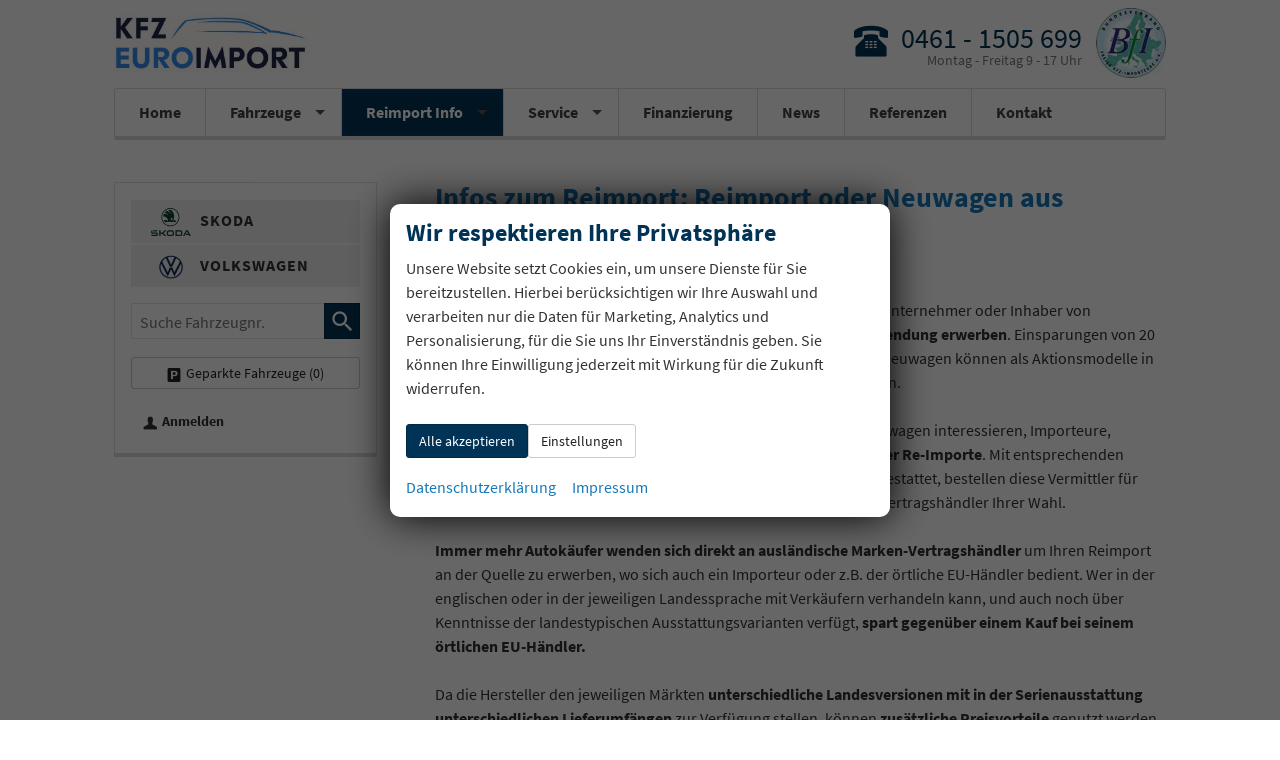

--- FILE ---
content_type: text/html; charset=UTF-8
request_url: https://www.kfz-euroimport.de/reimport-oder-neuwagen-aus-deutschland.php
body_size: 15090
content:
<!doctype html>
<html id="autrado-template" class="with-left-module with-bottom-module no-featured-slider no-js" lang="de" prefix="og: http://ogp.me/ns#">
<head>
    	<base href="https://www.kfz-euroimport.de/"/>
    	<meta charset="utf-8">
	<title>Reimport oder Neuwagen aus Deutschland Kfz-Euroimport: Reimport zu Händlerpreisen</title>
    <meta http-equiv="X-UA-Compatible" content="IE=edge">
    <meta name="viewport" content="width=device-width, initial-scale=1"/>
    <meta name="robots" content="index, follow"/>
<meta name="description" content="Sparen Sie durch Reimporte von EU Neuwagen! Re-Import, EU-Neuwagen, EU-Autos, EU-Import, Kfz-Reimport, EG Neuwagen. Bestellfahrzeuge,  Neuwagen."/>
<meta name="referrer" content="strict-origin-when-cross-origin"/>
<link rel="canonical" href="https://www.kfz-euroimport.de/reimport-oder-neuwagen-aus-deutschland.php"><meta property="og:title" content="Reimport oder Neuwagen aus Deutschland Kfz-Euroimport: Reimport zu Händlerpreisen"/>
<meta property="og:type" content="website"/>
<meta property="og:locale" content="de_DE"/>
<meta property="og:url" content="https://www.kfz-euroimport.de/reimport-oder-neuwagen-aus-deutschland.php"/>
<meta property="og:site_name" content="KFZ Euroimport GmbH"/>
<meta property="og:description" content="Sparen Sie durch Reimporte von EU Neuwagen! Re-Import, EU-Neuwagen, EU-Autos, EU-Import, Kfz-Reimport, EG Neuwagen. Bestellfahrzeuge, Neuwagen."/>
<script>window.YETT_WHITELIST=[/www\.kfz\-euroimport\.de/];</script>
	<link rel="stylesheet" href="templates/modern/_assets/fonts/source-sans-pro.css?ft1658910052"/>
	<style>div.ui-tooltip{padding:8px;padding-right:12px;position:absolute;z-index:9999;max-width:1024px;-webkit-box-shadow:0 0 5px #aaa;box-shadow:0 0 5px #aaa;border:1px solid #000!important;background:#fff;font-size:11px;line-height:14px;border-radius:4px}div.ui-tooltip-innercontainer{max-width:400px}div.ui-helper-hidden-accessible{display:none}.ui-widget{font-size:.8em!important}.dialog-windowclass{font-size:12px!important;font-family:arial!important}.dialog-windowclass.ui-dialog{padding:2px;z-index:20}.dialog-windowclass h1{margin:0;font-size:1.4em;line-height:36px}.dialog-windowclass .feld{width:92%!important;margin:0}.dialog-windowclass .buttonzeile{width:98%!important;margin:5px 0;padding:0 0}.dialog-windowclass p.beschreibung{width:87%!important}.ui-widget-header{background-image:none!important}.ui-logobaseinfo tr td{font-size:1em}</style>
	<link rel="stylesheet" href="css/A.jquery-ui.css,qft1658910084.pagespeed.cf.vfqjgmKn5K.css"/>
	<link rel="stylesheet" href="javascript/fancybox/source/A.jquery.fancybox.css,qft1658910068.pagespeed.cf.4oP5n9dW1R.css"/>
	<style>.questiondialog>.ui-dialog-titlebar{display:none}div#dialog_button a{color:#fff;background-color:var(--color-primary-base,#111);padding:6px 12px;font-size:14px;font-weight:400;text-align:center;line-height:1.42857143;display:inline-block;text-decoration:none}div#dialog_button a:hover{background-color:var(--color-primary-light,#222)}div#dialog_button a.inaktiv{cursor:no-drop;pointer-events:none}.ui-widget.ui-widget-content{border:0;box-shadow:0 19px 38px rgba(0,0,0,.30) , 0 15px 12px rgba(0,0,0,.22)}.ui-dialog .ui-dialog-content.cc_dialog{padding:1rem}.cc_dialog p{line-height:1.1;margin:.75rem 0;padding:0;font-size:1rem}.cc_dialog h3{margin:10px 0 20px 0;color:#000;background:transparent;font-size:17px;font-weight:bold}.cc_dialog h4{margin:.5rem 0 1rem;background:transparent;font-weight:bold;font-size:1.125rem;color:#666}.ui-dialog .ui-dialog-content.cc_dialog{padding-bottom:4rem;font-size:.975rem}div#dialog_button{bottom:1rem;right:1rem}.opt.tablerow{display:grid;gap:.5rem;grid-template-columns:1.5rem 1fr max-content}label.optlabel.clickable{font-weight:400;cursor:pointer}.group1{background:#d8d8d8}.group1+.group1{margin-top:.25rem}.group0>.opt.tablerow{display:grid;gap:.5rem;grid-template-columns:1.5rem 1fr max-content;font-weight:700}.options{padding:.75rem;border:1px solid #ddd;border-radius:.25rem}.options{background:transparent;margin:0;padding:0;border:0;border-radius:0}.group1{background:#fff;padding:.5rem;color:#222;border:1px solid #bebebe;border-radius:.25rem}.group0>.opt.tablerow{margin-bottom:.25rem;padding:0}</style>
	<link rel="stylesheet" href="css/A.glyphicons.css,qft1658910084.pagespeed.cf.mWvHHtj3sS.css"/>
	<link rel="stylesheet" href="css/A.glyphicons-filetypes.css,qft1658910084.pagespeed.cf.bhiL0FiXov.css"/>
	<link rel="stylesheet" href="css/A.glyphformat.css,qft1758547530.pagespeed.cf.fHExFfDGTc.css"/>
	<link rel="stylesheet" href="css/A.search.css,qft1682321997.pagespeed.cf.dcu_rSXeNE.css"/>
	<link rel="stylesheet" href="javascript/jquery/multiple-select-2.1.1/A.multiple-select.min.css,qft1744018275.pagespeed.cf.f6KiBq8Ooa.css"/>
	<style>.fancybox-type-iframe .fancybox-nav{width:60px}.fancybox-type-iframe .fancybox-nav span{visibility:visible;opacity:.5}.fancybox-type-iframe .fancybox-nav:hover span{opacity:1}.fancybox-type-iframe .fancybox-next{right:-60px}.fancybox-type-iframe .fancybox-prev{left:-60px}</style>
	<link rel="stylesheet" href="css/A.rating.css,qft1682321997.pagespeed.cf.80g2j-c4OA.css"/>
	<style>.fancybox-dialog-title{padding:5px 10px;background-color:#dcdcdc;font-weight:bold}.fancybox-dialog-message{padding:10px;min-height:100px}.fancybox-dialog-buttons{background-color:#dcdcdc;padding:10px 0;text-align:center}.fancybox-dialog-button{display:inline-block;margin:0 10px;padding:5px 10px;background:#999;color:#fff;font-weight:bold;cursor:pointer;transition:background-color .3s}.fancybox-dialog-button:hover{background:#666}.fancybox-dialog-button:active{transform:translate(1px,1px)}</style>
	<link rel="stylesheet" href="templates/modern/_assets/css/frontend-standards.css?ft1763024920"/>
	<link rel="stylesheet" href="templates/modern/css/owl.carousel.css?ft1658910059"/>
	<link rel="stylesheet" href="templates/modern/_assets/fonts/md-iconic-font/css/material-design-iconic-font.min.css?ft"/>
	<link rel="stylesheet" href="templates/modern/_assets/css/plugins/sm-core-css.css?ft"/>
	<link rel="stylesheet" href="templates/modern/_assets/css/plugins/jquery.toast.min.css?ft"/>
	<link rel="stylesheet" href="templates/modern/_assets/css/main.css??ft"/>
	<link rel="stylesheet" href="var/A.style.css,qft1713438315.pagespeed.cf.7krycPMrrQ.css"/>
	<link rel="stylesheet" href="templates/modern/_assets/css/components/vehicle-list.css?ft1762183369"/>
<script src="javascript/jquery.js,qft1658910068.pagespeed.jm.29OAZzvhfX.js"></script>
<script src="javascript/yett.min.js,qft1747062455.pagespeed.jm.wDCoCs5eYZ.js"></script>
<script>var domReadyQueue=[];</script>


<script>(function(w,d,s,l,i){w[l]=w[l]||[];w[l].push({'gtm.start':new Date().getTime(),event:'gtm.js'});var f=d.getElementsByTagName(s)[0],j=d.createElement(s),dl=l!='dataLayer'?'&l='+l:'';j.type='javascript/blocked';j.async=true;j.src='https://www.googletagmanager.com/gtm.js?id='+i+dl;f.parentNode.insertBefore(j,f);})(window,document,'script','dataLayer','GTM-PD76MG');</script>

            <script>dispatch_ajax=function(data){var p={"url":"\/reimport-oder-neuwagen-aus-deutschland.php?ajax=cms&action=dispatch_ajax&p=reimport-oder-neuwagen-aus-deutschland","type":"POST","cache":false,"dataType":"","async":true};p.data=data;jQuery.ajax(p);};park_vehicle_ajax=function(data){var p={"url":"\/reimport-oder-neuwagen-aus-deutschland.php?ajax=cms&action=park_vehicle","type":"POST","cache":false,"dataType":"","async":true};p.data=data;jQuery.ajax(p);};ajaxcb_create_saleskit=function(data){var p={"url":"404?ajax=cms&action=s","type":"POST","cache":false,"dataType":"","async":true};p.data=data;jQuery.ajax(p);};ajaxcb_create_energylabel=function(data){var p={"url":"\/reimport-oder-neuwagen-aus-deutschland.php?ajax=cms&action=e","type":"POST","cache":false,"dataType":"","async":true};p.data=data;jQuery.ajax(p);};</script>
                            <script src="https://api.danova.de/embed.js" id="da-script_id" da-data_id="8B107169" defer></script>
<style>a{color:#1579ba}.c-page-header__inner{display:flex;align-items:center}.c-page-header__inner:before,.c-page-header__inner:after{display:none}.c-page-header__tel{margin:0 1em 0 auto}.c-page-header{padding-bottom:0}.o-layout--footer .module.pos_page,.o-layout--bottom .module.pos_page{padding:0}.c-page-header__tel{float:right}.c-page-header__tel__nbr{font-size:2em;color:#035}.c-page-header__tel__nbr>.glyphicons{font-size:1.2em;margin-right:.3em}.c-page-header__tel__open{text-align:right;color:#7a7a7a;margin-top:-1em}.m_Frontend_Menu.pos_topbar .nav .nav__link{background:#fff;box-shadow:none}.m_Frontend_Menu.pos_topbar li:hover,.m_Frontend_Menu.pos_topbar li.sfHover,.m_Frontend_Menu.pos_topbar .nav a:focus,.m_Frontend_Menu.pos_topbar .nav a:hover,.m_Frontend_Menu.pos_topbar a:active,.m_Frontend_Menu.pos_topbar li.akt a,.m_Frontend_Menu.pos_topbar .nav__link.akt{-moz-box-shadow:inset 0 0 7px #144172;-webkit-box-shadow:inset 0 0 7px #144172;box-shadow:inset 0 0 7px #144172;background:#035;color:#fff}.c-page-aside--left{border:1px solid #e0e0e0;border-bottom:4px solid #dadada}.c-page-aside--left>.module{border-bottom:1px solid #e0e0e0;padding:1em;margin-bottom:0}.c-page-aside--left>.module:last-of-type{border-bottom:0}.module.pos_bottom h4{color:#ccc;text-transform:uppercase}.m_Frontend_Menu.pos_bottom>.nav>.nav__item>a,.m_Frontend_Menu.pos_bottom .nav__subnav>.nav__item>a{color:#fff}.m_Frontend_Menu.pos_bottom>.nav>.nav__item:hover>a,.m_Frontend_Menu.pos_bottom .nav__subnav>.nav__item:hover>a{color:#fff}.m_Frontend_Menu.pos_footer>.nav>.nav__item>a,.m_Frontend_Menu.pos_footer .nav__subnav>.nav__item>a{color:#333}.m_Frontend_Menu.pos_footer>.nav>.nav__item:hover>a,.m_Frontend_Menu.pos_footer .nav__subnav>.nav__item:hover>a{color:#035}.c-autrado-copyright>a{color:#000}.c-blog__item{padding:1em;margin-bottom:20px;background-color:#fff;border:1px solid #ddd;border-radius:4px;box-shadow:0 1px 1px rgba(0,0,0,.05)}.c-article-card__title{color:#07287f}.c-article__readmore-link{padding:5px 10px;font-size:12px;line-height:1.5;color:#111;background-color:#fff;border-color:#ccc;border-radius:3px;cursor:pointer;border:1px solid #ccc}.c-vehicle-nav__modells{margin-left:.5em}.c-vehicle-nav__link{font-weight:700}.c-vehicle-nav__count{font-weight:400;font-size:.875em}.module.pos_left{padding:0 1em}.module.pos_left{padding:0 1em}.slicknav_btn{background-color:#2f8bf4;position:absolute;right:12px;top:16px;margin:0}.slicknav_nav{font-weight:700;text-transform:uppercase;border-top:1px solid #c1c1c1}.slicknav_nav .nav__item{border-bottom:1px solid #c1c1c1;background:#fff;margin:0}.slicknav_nav a{color:#000;display:block;padding:0 15px;line-height:44px}.slicknav_nav .slicknav_row{padding:0 15px;margin:0;position:relative}.slicknav_nav .slicknav_row:hover,.slicknav_nav .slicknav_row:focus{color:#000;background:transparent;border-radius:0}.slicknav_nav .slicknav_arrow{position:absolute;top:0;right:0;width:50px;line-height:45px;text-align:center;border-left:1px solid #c1c1c1}.slicknav_nav .nav__subnav{background:#343434;margin:0;padding:0}.slicknav_nav .nav__subnav>li{border-top:1px solid #5b5b5b;border-bottom:0;background:#343434}.slicknav_nav .nav__subnav>li:first-child{border:0}.slicknav_nav .nav__subnav>li:last-child{border-bottom:0}.slicknav_nav .nav__subnav>li a{color:#fff;padding-left:40px;line-height:45px;white-space:nowrap}.slicknav_nav .nav__link--home{overflow:visible;white-space:normal;text-indent:0;width:auto}.slicknav_menu{padding:0;z-index:20;background:none}.slicknav_nav a.nav__link.akt{box-shadow:none;-webkit-box-shadow:none;color:#2f8bf4}.c-dat{font-size:.75em;line-height:1.4;margin:.5em 0}.c-page-footer .c-dat{margin:.5em 0 2em}.c-faq-anwers__item ._answer{line-height:1.2;color:#035;margin-bottom:.5em;font-size:1.25em}.m_Frontend_Menu.pos_topbar .nav>li:hover>a{color:#fff;background:#035}.c-form.c-form--search .c-form__legend{text-transform:uppercase;color:#2c8ef7;font-weight:700;letter-spacing:.075em;font-size:1em}.c-form.c-form--search label{font-weight:400}.c-form-wrapper{border-radius:0}.c-vehicle__sub-name{color:#1579ba}.m_Frontend_Menu.pos_bottom>.nav>.nav__item>a,.m_Frontend_Menu.pos_bottom .nav__subnav>.nav__item>a{background:transparent;box-shadow:none}.m_Frontend_Menu.pos_bottom .nav__subnav.subnav.inner{background:transparent}.fahrzeugnavigation .nav .has-subnav .subnav a.akt{font-weight:700;background:#1579ba;color:#fff;-webkit-box-shadow:none;box-shadow:none}@media all and (min-width:46.25em){.u-image-left{float:left;margin:0 12px 5px 0}.u-image-right{float:right;margin:0 0 5px 12px}}.c-page-footer .nav__link.akt{box-shadow:none;background:transparent;font-weight:700}.c-page-footer h3{margin-top:0}.c-page-aside--bottom{padding:5vh 0}.c-page-aside__inner{padding-top:1em}.c-modellist__name{font-size:1.35rem;font-weight:600}@media (min-width:700px){.navsubsub a{padding:10px 16px;font-size:18px;line-height:1.33333;border-radius:6px}}.fahrzeugnavigation li a{display:block;padding:7px 2px 7px 20px;font-weight:bold;border-top:1px solid #fff;text-transform:uppercase;letter-spacing:1px}.fahrzeugnavigation li a:link,.fahrzeugnavigation li a:visited{color:#333;background:#eee}.fahrzeugnavigation li a:hover,.fahrzeugnavigation li a:active,.fahrzeugnavigation li a:focus{color:#fff;background:#1579ba}.c-page-aside .fahrzeugnavigation li a.akt{color:#fff;background:#1579ba}.fahrzeugnavigation ul{background:#fafafa;margin:0}.fahrzeugnavigation li li a{line-height:20px;font-weight:normal;border-bottom:1px solid #fff;margin:0;text-transform:none}.fahrzeugnavigation .nav li li a:link,.fahrzeugnavigation .nav li li a:visited{color:#333;background:#f8f8f8}.c-modellist__item{display:block;width:100%}.c-modellist__link{display:block;text-align:left}.fahrzeugnavigation .nav li li a:hover,.fahrzeugnavigation .nav li li a:active,.fahrzeugnavigation .nav li li a:focus{color:#333;background:#f8f8f8}.fahrzeugnavigation .nav li li a.akt{color:#1579ba;background:#f8f8f8;font-weight:bold}.fahrzeugnavigation .nav .has-subnav.active .subnav li a:not(.akt):hover {background-color:#ddd}</style>

<meta property="og:phone_number" content="04 61 - 15 05 699"/>
<meta property="og:street-address" content="Rathausplatz 15"/>
<meta property="og:locality" content="Flensburg"/>
<meta property="og:postal-code" content="24937"/>


<link rel="icon" type="image/ico" href="idbilder/favicon.ico?ft1548139722">
<script type="application/ld+json">
{ "@context" : "http://schema.org",
  "@type" : "Organization",
  "url" : "https://www.kfz-euroimport.de/",
  "name" : "KFZ Euroimport GmbH",
  "location": {
            "@type": "Place",
            "address": {
              "@type": "PostalAddress",
              "addressLocality": "Flensburg",
              "postalCode": "24937",
              "streetAddress": "Rathausplatz 15"
            }
   },
  "contactPoint" : [
    { "@type" : "ContactPoint",
      "telephone" : "04 61 - 15 05 699",
      "contactType" : "customer service"
    } ] }
</script>

<link rel="dns-prefetch" href="//img.autrado.de"></head>
<body id="reimport-oder-neuwagen-aus-deutschland" class="site-1204 as-20 not-logged-in page_index pagetype_Frontend_Custom area_frontend tpl_modern" itemscope="" itemtype="http://schema.org/WebPage">

<script>var _paq=window._paq=window._paq||[];_paq.push(['disableCookies']);_paq.push(['trackPageView']);_paq.push(['enableLinkTracking']);(function(){var u="//matomo.autrado.de/";_paq.push(['setTrackerUrl',u+'matomo.php']);_paq.push(['setSiteId','563']);var d=document,g=d.createElement('script'),s=d.getElementsByTagName('script')[0];g.async=true;g.src=u+'matomo.js';s.parentNode.insertBefore(g,s);})();jQuery(document).ready(function(){if(typeof yett!=="undefined")yett.unblock("matomo.autrado.de");});</script><a href="reimport-oder-neuwagen-aus-deutschland.php#main" class="u-skip-link">Zum Hauptinhalt springen</a>    <div class="c-page o-wrapper">

				<div class="c-hero">
										<div class="c-page-header">
						<div class="c-page-header__inner o-wrapper u-cf">
							<div class="module pos_top logo">			<a class="h-card" href="/" title="" rel="home">
				<img class="u-photo" src="idbilder/xlogo.jpg,qft1548139722.pagespeed.ic.TX9lBYvaBS.jpg" alt="KFZ-Euroimport | Kfz-, Groß- und Einzelhandel" width="606" height="175"/>
			</a>
		</div><div class="module pos_top m_Frontend_HtmlSource c-page-header__tel u-hide-on-mobile"><div class="c-page-header__tel__nbr">
  <span class="glyphicons glyphicons-phone-alt"></span>0461 - 1505 699
</div>
<div class="c-page-header__tel__open">
  Montag - Freitag 9 - 17 Uhr
</div></div><div class="module pos_top m_Frontend_Custom ei-bfi"><div><img src="https://img.autrado.de/1204/1481_1920.png" alt="Mitgleid im Bundesverband für Importeure"/></div></div>
						</div>
					</div>
					
										<header class="c-page-top">
						<div class="c-page-top__inner o-wrapper u-cf">
						<div class="module pos_topbar m_Frontend_Menu" aria-label="Hauptnavigation" role="navigation">
<ul class="nav" id="menu-1029">
	<li class="nav__item">
		<a href="/" class="nav__link">Home</a>
	</li>
	<li class="nav__item has-subnav">
		<a href="#" class="nav__link">Fahrzeuge</a>
		<ul class="nav__subnav subnav inner">
			<li class="nav__item">
				<a href="top-angebote.php" title="Angebot des Monats" class="nav__link">Kurzfristig</a>
			</li>
			<li class="nav__item">
				<a href="neuwagen-konfigurator.php" class="nav__link">Konfigurator</a>
			</li>
		</ul>
	</li>
	<li class="nav__item has-subnav active-trail akt">
		<a href="reimport-info.php" class="nav__link active-trail akt">Reimport Info</a>
		<ul class="nav__subnav subnav inner">
			<li class="nav__item">
				<a href="reimport-aus-daenemark.php" class="nav__link">Reimport aus Dänemark</a>
			</li>
			<li class="nav__item active akt">
				<a href="reimport-oder-neuwagen-aus-deutschland.php" aria-current="page" class="nav__link active akt">Reimport oder Rabatt</a>
			</li>
			<li class="nav__item">
				<a href="steuervorteile-nutzen.php" class="nav__link">Steuervorteile nutzen</a>
			</li>
			<li class="nav__item">
				<a href="verbrauchertipps.php" class="nav__link">Verbrauchertipps</a>
			</li>
			<li class="nav__item">
				<a href="deutsches-recht.php" class="nav__link">deutsches Recht</a>
			</li>
			<li class="nav__item">
				<a href="unterschiede.php" class="nav__link">Unterschiede</a>
			</li>
			<li class="nav__item">
				<a href="zulassung.php" class="nav__link">Zulassung</a>
			</li>
			<li class="nav__item">
				<a href="garantie.php" class="nav__link">Garantie</a>
			</li>
			<li class="nav__item">
				<a href="ersparnis.php" class="nav__link">Ersparnis</a>
			</li>
			<li class="nav__item">
				<a href="sicherheit.php" class="nav__link">Sicherheit</a>
			</li>
		</ul>
	</li>
	<li class="nav__item has-subnav">
		<a href="#" class="nav__link">Service</a>
		<ul class="nav__subnav subnav inner">
			<li class="nav__item">
				<a href="bezahlung.php" class="nav__link">Bezahlung</a>
			</li>
			<li class="nav__item">
				<a href="selbstabholung-transport.php" class="nav__link">Abholung</a>
			</li>
			<li class="nav__item">
				<a href="zwischenhandel.php" class="nav__link">Zwischenhandel</a>
			</li>
		</ul>
	</li>
	<li class="nav__item">
		<a href="finanzierungsvergleich.php" class="nav__link">Finanzierung</a>
	</li>
	<li class="nav__item">
		<a href="aktuelles.php" class="nav__link">News</a>
	</li>
	<li class="nav__item">
		<a href="referenzen.php" class="nav__link">Referenzen</a>
	</li>
	<li class="nav__item">
		<a href="kontakt.php" class="nav__link">Kontakt</a>
	</li>
</ul>
</div>
						</div>
					</header>
									</div>


                  
         <div class="c-page-content-wrap">
                  
				<div class="o-wrapper o-wrapper--page">
                    <div class="c-page-wrapper u-cf">

                        <main class="c-page-main u-cf" id="main">

                            <section class="s-cms-content u-cf">

                                
                                <div class="dynamic-content">
                                                                                                
                                <div data-subject="begin-dynamic"></div><div class="c-pager__ajax-target js-pager-ajax-target" aria-busy="false"><h1>Infos zum Reimport: Reimport oder Neuwagen aus Deutschland</h1>
<h2><span style="text-decoration: underline;">30 % Reimporte</span></h2>
<p>Nach geltendem EU-Recht können Endverbraucher (Privatkunden, Unternehmer oder Inhaber von Fahrzeugflotten) in allen EU-Ländern <strong>EU-Neuwagen zur Eigenverwendung erwerben</strong>. Einsparungen von 20 % bis 30 % sind üblich. Von den Herstellern besonders beworbene Neuwagen können als Aktionsmodelle in manchen Ländern zusätzlich noch einmal 5 % bis 10 % günstiger sein.</p>
<p><strong>Üblicherweise beauftragen Kunden</strong>, die sich für preiswerte EU-Neuwagen interessieren, Importeure, Reimport-Händler und Agenturen als <strong>Vermittler mit dem Kauf dieser Re-Importe</strong>. Mit entsprechenden Dokumenten und Vollmachten für ein Endverbrauchermandat ausgestattet, bestellen diese Vermittler für Ihre Kunden einen EU-Neuwagen bei einem europäischen Marken-Vertragshändler Ihrer Wahl.</p>
<p><strong>Immer mehr Autokäufer wenden sich direkt an ausländische Marken-Vertragshändler</strong> um Ihren Reimport an der Quelle zu erwerben, wo sich auch ein Importeur oder z.B. der örtliche EU-Händler bedient. Wer in der englischen oder in der jeweiligen Landessprache mit Verkäufern verhandeln kann, und auch noch über Kenntnisse der landestypischen Ausstattungsvarianten verfügt, <strong>spart gegenüber einem Kauf bei seinem örtlichen EU-Händler. <br/></strong></p>
<p>Da die Hersteller den jeweiligen Märkten<strong> unterschiedliche Landesversionen mit in der Serienausstattung unterschiedlichen Lieferumfängen</strong> zur Verfügung stellen, können <strong>zusätzliche Preisvorteile</strong> genutzt werden. Beim Selbstimport <strong>entscheidet der Käufer</strong> das Fahrzeug in dem Land zu erwerben, in dem der Hersteller das beste Preis-Leistungs-Verhältnis zur Verfügung stellt. Die Auslieferung erfolgt nach den <strong>europaweit geltenden, einheitlichen Regeln und Vorschriften</strong> des jeweiligen Herstellers mit 0-km-Inspektion, Endreinigung und Garantiebeginn bei Rechnungsausstellung an den Endkunden. Da seit 2008 europaweit einheitliche Vorschriften zur Produktionsqualität und -umfang bei Fahrzeugen bestehen, haben Erwerber eines Fahrzeuges aus dem EU-Ausland auch bei einem <strong>Weiterverkauf keine Nachteile</strong> zu fürchten. So lässt sich die große Einsparung gegenüber dem deutschen Listenpreis als <strong>Vorteil im Hinblick auf den Wertverlust nutzen.</strong></p>
<h2><span style="text-decoration: underline;">Neuwagen aus Deutschland</span></h2>
<h3><span style="text-decoration: underline;">Lesen Sie hier, wie sich die Preis- und Rabattgestaltung deutscher Händler aufbaut, und welche Unterschiede zwischen einem Direktimport und einem EU-Fahrzeug mit Tageszulassung zu beachten sind:</span></h3>
<p>Ein durchschnittlich großer deutscher Marken-Vertragshändler hat für den normalen Kunden vergleichsweise ca. 15 % Marge zwischen Werksabgabepreis und deutschem Listenpreis zur Verfügung. Weitergehende Nachlässe über Rahmenverträge erhalten z.B. Angehörige von Großbetrieben, Werksangehörige, Fahrlehrer oder Schwerbehinderte. Viele Hersteller gewähren bestimmten Kundenbereichen wie z.B. Fahranfängern, Wechselkunden oder einfach nur treuen Kunden unter bestimmten Bedingungen für deutsche Neuwagen weitere Rabatte. Diese sind jedoch meist nicht mit anderen Preisnachlässen oder Aktionen des Herstellers kombinierbar.</p>
<p>Überregional tätige Vertragshändler mit Großkunden wie z.B. Bahn, Post, Leasing- und Mietwagengesellschaften, Landespolizeien oder Fuhrparkunternehmen, erhalten von den Herstellern größere Nachlässe. Sie können über Neuwagenportale auch Privatkunden, insbesondere aber bestimmten Kundenbereichen besonders hohe Rabatte anbieten.</p>
<p>Die meisten Hersteller teilen ihren Vertragshändlern eigene Vertriebsgebiete zu. Damit schützen sie Vertriebspartner in strukturschwachen Regionen. Aus diesem Grunde dürfen große, überregional tätige Vertragshändler Neuwagen ohne Tageszulassung über deutsche Internetportale überwiegend nur in Ihrem eigenen Vertriebsgebiet verkaufen. Kunden aus anderen Regionen können vielfach Neuwagen <strong>nur mit einer Tageszulassung erwerben</strong>.</p>
<p>Leider erlauben viele Kasko-Versicherer in diesen Fällen <strong>keine Kaskoversicherung zum Neuwert</strong>. Sie behandeln Neuwagen mit Tageszulassung wie <strong>gebrauchte Fahrzeuge</strong>, da sie nicht aus Ersterwerb stammen und bereits einen <strong>Vorbesitzer</strong> haben. Diese Fahrzeuge könnten dann nur zum jeweiligen Zeitwert versichert werden, was bei teuren Autos im Schadenfall schon mehr kosten kann als man beim Autokauf ursprünglich eingespart hat. Zusätzlich zu der <strong>seit Rechnungsstellung</strong> des vom Hersteller zertifizierten Lieferanten (Autohaus) <strong>laufenden Werksgarantie</strong> stellt dies einen gewissen Nachteil gegenüber einem Direkterwerb dar. Oftmals bieten Verkäufer von Fahrzeugen mit <strong>Tageszulassungen Zusatzgarantien von Drittanbietern</strong> an, was unter Umständen für den Kunden nicht klar ersichtlich ist und als Werksgarantie aufgefasst werden könnte. Lassen Sie sich daher im Zweifelsfall umfassend über alle Details beraten, und vergleichen Sie Angebote auch im Hinblick auf die Fahrzeughistorie und die angesprochenen Nachteile bei Fahrzeugen mit Tageszulassung. So können Sie die Preise besser vergleichen und mit einem guten Gefühl und umfassend informiert in Ihr neuerworbenes Fahrzeug steigen.</p></div><div data-subject="end-dynamic"></div>
                                
                                </div>
                                

                                </section>

                        </main>

										<aside class="c-page-aside c-page-aside--left c-page-aside--sidebar has-5-module s-prose js-aside-left" id="aside-left">
                        <div class="c-page-aside__inner">
                            <div class="module pos_left fahrzeugnavigation">        <ul class="nav  nav--makes ">
                            <li id="nav__1" class='has-subnav'>
                    <a href="alle-skoda-h__2.php">
												<img src="templates/modern/_assets/img/makes-logos/small/xskoda-logo.png.pagespeed.ic.n80UP5Y6n5.webp" alt=""/>
												Skoda						                    </a>
                                    </li>
                                <li id="nav__2" class='has-subnav'>
                    <a href="alle-volkswagen-h__1.php">
												<img src="templates/modern/_assets/img/makes-logos/small/xvolkswagen-logo.png.pagespeed.ic.eo2Lc9XGzD.webp" alt=""/>
												Volkswagen						                    </a>
                                    </li>
                        </ul>
        </div><div class="module pos_left m_Frontend_Menu ei-navheader" aria-label="Navigation: Fahrzeugangebote" role="navigation"></div><div class="module pos_left fahrzeugnummer_suche">		<form class="c-search-vehicle-id" action="details.php" method="post" name="form_suche_fahrzeugnr">
            <label class="u-hidden-visually" for="form_suche_fahrzeugnr">Suche Fahrzeugnr.</label>
			<input class="_input" type="text" name="fahrzeug" id="form_suche_fahrzeugnr" size="12" value="" required aria-required="true" placeholder="Suche Fahrzeugnr."/>
            <input type="hidden" name="include_external" value="1">
            <input type="hidden" name="fahrzeugnr_filter" value="1">
            <input type="hidden" name="vehiclenumber_search" value="1">
			<input class="_button submit" type="submit" value="" aria-label="suchen"/>
		</form>
	</div><div class="module pos_left geparkte_fahrzeuge"><a class="parked-vehicles" href="mycars.php" id="link_geparkte">Geparkte Fahrzeuge&nbsp;(<span class="js-parked-count">0</span>)</a></div><div class="module pos_left m_Frontend_Login"><div id="login"><p><span><button type="button" role="link" id="widget-login-button" class="submit c-button" onclick="location.href='anmelden.php'">Anmelden</button></span></p>

</div></div>
                        </div>
                    </aside>
					

            				</div>
			</div>

            			<aside class="c-page-aside c-page-aside--bottom o-module o-module--sm">
                <div class="c-page-aside--bottom__inner o-wrapper u-cf">
                    <div class="o-layout o-layout--gutter o-layout--bottom">
				        <div class="module pos_bottom m_Frontend_Custom"><div>
		<address class="c-hcard vcard" itemscope itemtype="http://schema.org/Organization">
			<div class="c-hcard__inner">
				<div class="fn org" itemprop="name">KFZ Euroimport GmbH</div>
				<div class="adr" itemprop="address" itemscope itemtype="http://schema.org/PostalAddress">
					<div class="street-address" itemprop="streetAddress">Rathausplatz 15</div>
					<span class="postal-code" itemprop="postalCode">24937</span>
					<span class="locality" itemprop="addressLocality"> Flensburg</span>
				</div>
				                <div class="c-hcard__group">
					<span class="_label">Telefon: </span>
					<span class="tel" itemprop="telephone">04 61 - 15 05 699</span>
                </div>
                				                <div class="c-hcard__group">
					<span class="_label">Telefax: </span>
					<span class="fax" itemprop="faxNumber">04 61 - 44 043</span>
                </div>
                				                <div class="c-hcard__group">
					<span class="_label">E-Mail: </span>
					<span class="spamspan" data-attrs="itemprop%3D%22email%22" data-cont="%24%24%24m%24%24%24"><span class="u">info</span><span class="at"> [ät] </span><span class="d">kfz-euroimport<span class="o"> [dot] </span>de</span><span class="t"> (info [ät] kfz-euroimport [dot] de)</span></span>
				</div>
                			</div>

		</address>

		</div></div><div class="module pos_bottom m_Frontend_Custom"><h4>Öffnungszeiten </h4>
<p>Montag bis Freitag <br/><span>09:00-17:00Uhr</span></p>
<p><span> </span></p></div><div class="module pos_bottom m_Frontend_HtmlSource"><autrado-gmaps style="min-height:150px" src="https://www.google.com/maps/embed?pb=!1m14!1m8!1m3!1d9203.849647119918!2d9.4334428!3d54.7806277!3m2!1i1024!2i768!4f13.1!3m3!1m2!1s0x0%3A0x801e95697f67d929!2sKfz-Euroimport+GmbH!5e0!3m2!1sde!2sde!4v1547120700639">

  <autrado-gmaps-inner>
    <h3>Google Maps</h3>	
    <button class="c-button" type="button">Google Karte laden</button>
    <p>Die  Karte wird von Google Maps eingebettet.<br>
      Es gelten die <a target="_blank" href="https://policies.google.com/privacy?hl=de" rel="noreferrer noopener">Datenschutzerklärungen</a> von Google.</p>	
  </autrado-gmaps-inner>
</autrado-gmaps>
<link rel="stylesheet" href="templates/modern/_assets/css/components/autrado-gmaps.css">
<script type="module" src="templates/modern/_assets/js/components/autrado-gmaps.js.pagespeed.ce.87Fx_lv67W.js"></script></div>
                    </div>
				</div>
			</aside>
            
			<footer class="c-page-footer c-page-footer--no-bottom-padding o-module o-module--sm">
				<div class="c-page-footer__inner o-wrapper u-cf">
                    <div class="o-layout o-layout--gutter o-layout--footer">
                                                <div class="module pos_footer m_Frontend_Menu" aria-label="Fußnavigation" role="navigation">
<ul class="nav" id="menu-1032">
	<li class="nav__item">
		<a href="glossar.php" class="nav__link">Glossar</a>
	</li>
	<li class="nav__item">
		<a href="impressum.php" class="nav__link">Impressum</a>
	</li>
	<li class="nav__item">
		<a href="agb.php" class="nav__link">AGB</a>
	</li>
	<li class="nav__item">
		<a href="widerruf.php" class="nav__link">Widerrufsbelehrung</a>
	</li>
	<li class="nav__item">
		<a href="datenschutz.php" class="nav__link">Datenschutz</a>
	</li>
	<li class="nav__item">
		<a href="barrierefreiheitserklaerung.php" class="nav__link">Barrierefreiheitserklärung</a>
	</li>
	<li class="nav__item">
		<a href="faq.php" class="nav__link">FAQ</a>
	</li>
	<li class="nav__item">
		<a href="#" class="nav__link cookie-consent-open">Cookie-Einstellungen</a>
	</li>
</ul>
</div><div class="module pos_footer m_Frontend_Custom u-1/1"><p class="c-dat">Weitere Informationen zum offiziellen Kraftstoffverbrauch und zu den offiziellen spezifischen CO<sub>2</sub>-Emissionen und gegebenenfalls zum Stromverbrauch neuer PKW können dem 'Leitfaden über den offiziellen Kraftstoffverbrauch, die offiziellen spezifischen CO<sub>2</sub>-Emissionen und den offiziellen Stromverbrauch neuer PKW' entnommen werden, der an allen Verkaufsstellen und bei der 'Deutschen Automobil Treuhand GmbH' unentgeltlich erhältlich ist unter www.dat.de.</p></div>
                                            </div>
                </div>
                <address class="c-page-footer__address c-address">
                    <div class="o-wrapper">
                    <b>&copy; 2026 </b><b class="fn org" itemprop="name">KFZ Euroimport GmbH</b><span class="adr">, <span class="street-address">Rathausplatz 15</span>, <span class="postal-code">24937 </span><span class="locality"> Flensburg, </span>
                    </span>
                    <span class="tel">04 61 - 15 05 699</span>
                    <span class="c-autrado-copyright"><a href="https://www.autrado.de/" target="_blank" title="Autrado: Fahrzeuge verwalten & vermarkten">Powered by Autrado</a></span>                    </div>
                </address>
			</footer>
    </div>

    </div>



<div id="ajaxloader" class="t c-loading-indicators" style="display:none;">
<svg class="_svg" viewBox="0 0 66 66" xmlns="http://www.w3.org/2000/svg"><circle class="_circle" fill="none" cx="33" cy="33" r="30" stroke="currentColor" stroke-width="6" stroke-linecap="round"></circle></svg></div>
<link rel="stylesheet" type="text/css" media="print" href="templates/modern/_assets/css/A.print.css.pagespeed.cf.YyywlDfLZh.css">

    <script src="javascript/jquery-ui.js,qft1658910068.pagespeed.jm.AQcg_ugJKF.js"></script>
    <script>//<![CDATA[
(function(factory){if(typeof define==="function"&&define.amd){define(["../datepicker"],factory);}else{factory(jQuery.datepicker);}}(function(datepicker){datepicker.regional['de']={closeText:'Schließen',prevText:'&#x3C;Zurück',nextText:'Vor&#x3E;',currentText:'Heute',monthNames:['Januar','Februar','März','April','Mai','Juni','Juli','August','September','Oktober','November','Dezember'],monthNamesShort:['Jan','Feb','Mär','Apr','Mai','Jun','Jul','Aug','Sep','Okt','Nov','Dez'],dayNames:['Sonntag','Montag','Dienstag','Mittwoch','Donnerstag','Freitag','Samstag'],dayNamesShort:['So','Mo','Di','Mi','Do','Fr','Sa'],dayNamesMin:['So','Mo','Di','Mi','Do','Fr','Sa'],weekHeader:'KW',dateFormat:'dd.mm.yy',firstDay:1,isRTL:false,showMonthAfterYear:false,yearSuffix:''};datepicker.setDefaults(datepicker.regional['de']);return datepicker.regional['de'];}));
//]]></script>
    <script src="javascript/jquery.ui.timepicker.js,qft1658910068.pagespeed.jm.7u_CeW9B-t.js"></script>
    <script src="javascript/fancybox/source/jquery.fancybox.pack.js,qft1745410344.pagespeed.jm.UZXuE_KbJR.js"></script>
    <script src="javascript/fancybox/source/helpers/jquery.fancybox-media.js,qft1658910068.pagespeed.jm.0Z2R8vXvj9.js"></script>
    <script src="javascript/autrado.js,qft1762352679.pagespeed.jm.GIcZ95iMrq.js"></script>
    <script src="javascript/search.js,qft1745410344.pagespeed.jm.LjheyrWyC-.js"></script>
    <script src="javascript/slider.js,qft1658910068.pagespeed.jm.68yjnDZbaS.js"></script>
    <script src="javascript/jquery/multiple-select-2.1.1/multiple-select.min.js,qft1744018275.pagespeed.ce.qawjrP1V0d.js"></script>
    <script>//<![CDATA[
(function($){jQuery.fn.starRating=function(){return $(this).each(function(currentIndex){var cl={wrapper:"c-rating__option",label:"c-rating__label",checked:"is-checked",hover:"has-hover",focus:"has-focus"};if($(this).is('[type=radio]')){var input=$(this);var label=$('label[for='+input.attr('id')+']');label.attr('title',label.text()).addClass(cl.label);label.data('index',currentIndex);input.add(label).wrapAll('<div class="'+cl.wrapper+'"></div>');var radioSet=$('input[name="'+input.attr('name')+'"]');label.hover(function(){radioSet.each(function(){var thisLabel=$('label[for='+$(this).attr('id')+']');if(thisLabel.data('index')<=currentIndex){thisLabel.addClass(cl.hover);}});},function(){radioSet.each(function(){$('label[for='+$(this).attr('id')+']').removeClass(cl.hover);});});input.bind('updateState',function(){if($(this).is(':checked')){radioSet.each(function(){var thisLabel=$('label[for='+$(this).attr('id')+']').removeClass(cl.hover).removeClass(cl.checked);if(thisLabel.data('index')<=currentIndex){thisLabel.addClass(cl.checked);}});};}).trigger('updateState').click(function(){$(this).trigger('updateState');}).focus(function(){label.addClass(cl.focus);}).blur(function(){label.removeClass(cl.focus);});};});};$(function(){$("#check").button();$("#format").controlgroup();$('.js-ratings input').starRating();$(".js-ratings").show();$("body").tooltip({items:".js-tooltip-image,.js-tooltips a,.js-tooltip, .js-tooltip-html",content:function(){var element=$(this);if(element.is(".js-tooltip-image")){var imageSrc=element.attr("data-tooltip-image"),text=element.attr("title")||element.attr("alt")||element.text()||'';return"<img class='map' alt='"+text+"' src='"+imageSrc+"'>";}if(element.is(".js-tooltip-html")){var text=element.find('[data-html]').html();return text;}if(element.is(".js-tooltips a")||element.is(".js-tooltip")){return element.attr("title");}if(element.is(".js-tooltip")){return element.attr("title")||element.attr("alt")||element.find('img').attr("alt");}}});});}(jQuery));
//]]></script>
    <script>//<![CDATA[
(function(b){var e={init:function(k){var c=b.extend({'spamspan_userclass':'.u','spamspan_domainclass':'.d','spamspan_dotclass':'.o','spamspan_textclass':'.t'},k);return this.each(function(){var a=b(this);var g=a.find(c.spamspan_userclass);var h=a.find(c.spamspan_domainclass);var i=a.find(c.spamspan_textclass);var l=a.find(c.spamspan_dotclass);var d=a.data("attrs");var j=a.data("cont");if(g.length===0||h.length===0){console.log('Spamspan: Cant find all variable.');return false}l.html(".");var f=g.text()+"@"+h.text();if(j!=""){$text_text=decodeURIComponent(j).replace('$$$m$$$',f)}else if(i.length>0){$text_text=i.text()}else{$text_text=f}if(d!="")d=" "+decodeURIComponent(d);a.replaceWith('<a href="mailto:'+f+'" '+d+'>'+$text_text+'</a>')})}};b.fn.spamspan=function(a){if(e[a]){return e[a].apply(this,Array.prototype.slice.call(arguments,1))}else if(typeof a==='object'||!a){return e.init.apply(this,arguments)}else{b.error('Method '+a+' does not exist on jQuery.spamspan')}}}(jQuery));
//]]></script>
    <script>//<![CDATA[
!function(n){n.fancyboxDialog=function(o){"use strict";var a;"string"==typeof o&&(o={msg:o});var i=n.extend({callback:!1,type:"alert",title:"",msg:"",cancel:"Abbrechen",ok:"Ok",fbOptions:{wrapCSS:"",modal:!0,closeBtn:!1,autoSize:!0,minWidth:200,minHeight:150,padding:0,aspectRatio:!0}},o),t='<div class="fancybox-dialog-buttons">',c="glyphicons glyphicons-warning-sign";"confirm"==i.type&&(c="glyphicons glyphicons-question-sign",t+='<span class="fancybox-dialog-button fancybox-dialog-button-cancel">'+i.cancel+"</span>"),t+='<span class="fancybox-dialog-button fancybox-dialog-button-ok">'+i.ok+"</span></div>",i.fbOptions=n.extend({icon:c},i.fbOptions);var s='<div class="fancybox-dialog-title">'+(c=""!=i.fbOptions.icon?'<span class="'+i.fbOptions.icon+'"></span> ':"")+i.title+"</div>",l='<div class="fancybox-dialog-message">'+i.msg+"</div>";n.fancybox(n.extend(i.fbOptions,{wrapCSS:"fancybox-dialog-wrapper fancybox-dialog-wrapper-"+i.type+" "+i.fbOptions.wrapCSS,content:s+l+t,afterShow:function(){n(this.inner).find(".fancybox-dialog-button").click(function(){a=n(this).hasClass("fancybox-dialog-button-ok"),n.fancybox.close()})},afterClose:function(){"function"==typeof i.callback&&i.callback.call(this,a)}}))}}(jQuery);
//]]></script>
    <script>//<![CDATA[
(function($){if(typeof Waiter=="undefined")Waiter={text:"Bitte warten …",counter:0,init:function(){Waiter.counter++;var waiter=$("#waiter");if(waiter.length==0){waiter=$("<div id='waiter'></div>").appendTo("body");}Waiter.waiter=waiter.html("");},lock:function(){Waiter.init();$("<div>"+Waiter.text+"</div>").appendTo(Waiter.waiter);},lock_clean:function(){Waiter.init();},unlock:function(){Waiter.counter--;if(Waiter.counter<=0){jQuery("#waiter").remove();Waiter.waiter=undefined;}},countlock:function(iCount,iInfo){Waiter.init();var progress=$("<p class='c-progress'><meter value='0' max='"+iCount+"'>10%</meter></p>");if(typeof iInfo!=="undefined"){$("<p id='iInfo'>"+iInfo+"</p>").prependTo(progress);}progress.appendTo(Waiter.waiter);},progress:function(iCount,iInfo){if(typeof Waiter.waiter!="undefined"){Waiter.waiter.find("meter").val(iCount);if(typeof iInfo!=="undefined"){Waiter.waiter.find("#iInfo").text(iInfo);}}}};})(jQuery);
//]]></script>
    <script src="templates/modern/js/owl.carousel.js,qft1658910060.pagespeed.jm.XqdFiUD0bn.js"></script>
    <script>//<![CDATA[
jQuery(function(){if(typeof(multipleSelect_selectAllText)!="undefined"){jQuery(".js-multiple-select").multipleSelect({selectAllText:multipleSelect_selectAllText,allSelected:multipleSelect_allSelected,countSelected:multipleSelect_countSelected,noMatchesFound:multipleSelect_noMatchesFound,placeholder:multipleSelect_placeholder});}});
//]]></script>
    <script src="templates/modern/_assets/js/jquery.smartmenus.min.js,qft.pagespeed.jm.1erpbUHpWj.js"></script>
    <script src="templates/modern/_assets/js/jquery.toast.min.js,qft.pagespeed.ce.B2kxtjEyRf.js"></script>
    <script>//<![CDATA[
(function($){var queue=[];var listening;var deActivateSelector="[data-scroll-deactivate]";var activeClass="inviewport";var viewportSize;var options={removeClass:false};var raf=(function(){return window.requestAnimationFrame||window.webkitRequestAnimationFrame||window.mozRequestAnimationFrame||function(callback){window.setTimeout(callback,1000/60);};})();var getViewportSize=function(){if(!viewportSize){var test=document.createElement("div");test.style.cssText="position: fixed;top: 0;left: 0;bottom: 0;right: 0;";document.documentElement.insertBefore(test,document.documentElement.firstChild);viewportSize={width:test.offsetWidth,height:test.offsetHeight};document.documentElement.removeChild(test);}return viewportSize;};$(window).on("resize",function(){viewportSize=null;});var checkActivateElems=function(){var viewportHeight=getViewportSize().height;$(queue).each(function(){var isActive=$(this).is("."+activeClass);var thisTop=this.getBoundingClientRect().top;var thisBottom=thisTop+this.offsetHeight;var thisOptions=$.extend(options,{removeClass:$(this).is(deActivateSelector)||false});if(thisTop>=0&&thisTop<=viewportHeight||thisTop<=0&&thisBottom>=viewportHeight||thisBottom>=0&&thisBottom<=viewportHeight){if(!isActive){$(this).addClass(activeClass).trigger("inviewport");}}else if(isActive&&thisOptions.removeClass===true){$(this).removeClass(activeClass).trigger("outviewport");}});};var listen=function(){raf(checkActivateElems);listening=true;$(window).on("scroll",function(){raf(checkActivateElems);});};$.fn.porthole=function(){return this.each(function(){queue.push(this);if(!listening){listen();}});};}(jQuery));
//]]></script>
    <script>//<![CDATA[
;(function($){var selector="[data-scroll-activate]";$(document).on("enhance",function(){$(selector).porthole();});})(jQuery);
//]]></script>
    <script src="templates/modern/_assets/js/main.js,qft.pagespeed.jm.lC-R1Hu39o.js"></script>
<script>jQuery(function(){jQuery(document).trigger("countparked.autrado");});</script>


<script src="javascript/cookie-consent.min.js,qft1747752021.pagespeed.ce.-aVZvWUaRB.js"></script>
<script>jQuery(function($){$("body").append($("<div class=\"cookie-consent-popup light\" role=\"dialog\" aria-modal=\"true\" aria-labelledby=\"cookieConsentTitle\" tabindex=\"-1\"><div><div class=\"cookie-consent-controls\" aria-hidden=\"true\" role=\"region\" aria-label=\"Einstellungen\"><div class=\"cookie-consent-controls-sections\"><label class=\"cookie-consent-controls-sections__item\">\n                    <div class=\"cookie-consent-controls-sections__item-header\">Cookies f\u00fcr Analytics und Personalisierung<\/div>\n                    <input class=\"cookie-consent-controls-sections__item-checkbox\" type=\"checkbox\" data-cc-consent=\"statistics\">\n                    <div class=\"cookie-consent-controls-sections__item-checkbox-faux\" ><\/div>\n                    <div class=\"cookie-consent-controls-sections__item-description\" >z.B. Google Analytics, eTracker<\/div><\/label><label class=\"cookie-consent-controls-sections__item\">\n                    <div class=\"cookie-consent-controls-sections__item-header\">Marketing-Cookies<\/div>\n                    <input class=\"cookie-consent-controls-sections__item-checkbox\" type=\"checkbox\" data-cc-consent=\"marketing\">\n                    <div class=\"cookie-consent-controls-sections__item-checkbox-faux\" ><\/div>\n                    <div class=\"cookie-consent-controls-sections__item-description\" >z.B. Google Tag Manager, Facebook<\/div><\/label><label class=\"cookie-consent-controls-sections__item\">\n                    <div class=\"cookie-consent-controls-sections__item-header\">Finanzierungsrechner<\/div>\n                    <input class=\"cookie-consent-controls-sections__item-checkbox\" type=\"checkbox\" data-cc-consent=\"finanzierungsrechner\">\n                    <div class=\"cookie-consent-controls-sections__item-checkbox-faux\" ><\/div>\n                    <div class=\"cookie-consent-controls-sections__item-description\" ><\/div><\/label><label class=\"cookie-consent-controls-sections__item\">\n                    <div class=\"cookie-consent-controls-sections__item-header\">Google Karte<\/div>\n                    <input class=\"cookie-consent-controls-sections__item-checkbox\" type=\"checkbox\" data-cc-consent=\"google_karte\">\n                    <div class=\"cookie-consent-controls-sections__item-checkbox-faux\" ><\/div>\n                    <div class=\"cookie-consent-controls-sections__item-description\" ><\/div><\/label><label class=\"cookie-consent-controls-sections__item\">\n                    <div class=\"cookie-consent-controls-sections__item-header\">Barrierefreiheits-Plugin<\/div>\n                    <input class=\"cookie-consent-controls-sections__item-checkbox\" type=\"checkbox\" data-cc-consent=\"danova\">\n                    <div class=\"cookie-consent-controls-sections__item-checkbox-faux\" ><\/div>\n                    <div class=\"cookie-consent-controls-sections__item-description\" ><\/div><\/label><\/div><div class=\"cookie-consent-buttons\"><button class=\"cookie-consent-controls-close c-button c-button--secondary\">Zur\u00fcck<\/button><button class=\"cookie-consent-save cookie-consent-close cookie-consent-controls-close c-button\">Speichern<\/button><\/div><\/div><div class=\"cookie-consent-message\"><h2 id=\"cookieConsentTitle\">Wir respektieren Ihre Privatsph\u00e4re<\/h2><p>Unsere Website setzt Cookies ein, um unsere Dienste f\u00fcr Sie bereitzustellen. Hierbei ber\u00fccksichtigen wir Ihre Auswahl und verarbeiten nur die Daten f\u00fcr Marketing, Analytics und Personalisierung, f\u00fcr die Sie uns Ihr Einverst\u00e4ndnis geben. Sie k\u00f6nnen Ihre Einwilligung jederzeit mit Wirkung f\u00fcr die Zukunft widerrufen.<\/p><div class=\"cookie-consent-buttons\"><button class=\"cookie-consent-accept-all cookie-consent-close c-button\">Alle akzeptieren<\/button><button class=\"cookie-consent-controls-open c-button c-button--secondary\">Einstellungen<\/button><\/div><\/div><div class=\"cookie-consent-link\"><a href=\"datenschutz.php\">Datenschutzerkl\u00e4rung<\/a><a href=\"impressum.php\">Impressum<\/a><\/div><\/div><\/div>"));const $e=$(".cookie-consent-open");if($e.length===0){$("body").append($("<div/>",{class:"cookie-consent-toolbar"}).append($("<button/>",{html:"Cookie-Einstellungen",class:"cookie-consent-open"})));}else{$e.attr("role","button").attr("aria-haspopup","dialog").attr("aria-controls","cookieConsentDialog");$e.on("click",(e)=>{e.preventDefault();e.stopPropagation()});}cco=new CookieConsent;cco.yettUnblock=()=>{if(typeof window.yett==="undefined")return;const domains={"statistics":["google-analytics.com","static.etracker.com"],"marketing":["googletagmanager.com","facebook.com"],"finanzierungsrechner":["www.smava.de","remintrex.s3.amazonaws.com","static.smava.de","www.remintrex.com","smava.postaffiliatepro.com","connect.facebook.net","www.smava.com","static.smava.de","trc-events.taboola.com","cdn.cookielaw.org","script.hotjar.com","static.hotjar.com","segment-cdn.smava.de","cdn.taboola.com"],"google_karte":["google.com","maps.google.com","googleapis.com","maps.googleapis.com"],"danova":["danova.de"]};JSON.parse((document.cookie.split("; ").find((row)=>row.startsWith("cookie_consent_status"))||"=[]").split("=")[1]).forEach((k)=>{if(domains[k])domains[k].forEach(window.yett.unblock);});document.dispatchEvent(new CustomEvent("yettUnblockDone"));};cco.afterSave=(cc)=>{cc.clean({"statistics":{"cookies":[{"name":"ga_"},{"name":"gat_"},{"name":"gid_"},{"name":"_et_coid"},{"name":"GS3_v"},{"name":"cntcookie"}]},"marketing":{"cookies":[{"name":"_gcl_au"},{"name":"datr"},{"name":"c_user"},{"name":"fr"}]}});cc.yettUnblock();document.cookie="cookie_consent_ts=1750840196;max-age=31536000";};cco.yettUnblock();});</script><script>jQuery(function(){while(domReadyQueue.length){domReadyQueue.shift()(jQuery);}});</script>
<script>jQuery(function(){Waiter.text="Bitte warten \u2026";Waiter.unlock();});</script></body>
</html>


--- FILE ---
content_type: text/css
request_url: https://www.kfz-euroimport.de/var/A.style.css,qft1713438315.pagespeed.cf.7krycPMrrQ.css
body_size: 3098
content:
a{color:#035}.c-button--secondary{color:#1579ba}body{color:#333;background-color:#fff}.logo{max-width:200px}.autrado-config-dummy{max-width:16px;display:bottom;display:none;display:autrado;display:false;display:layout_2;display:header;display:sub_title;display:blank;display:gallery_2;display:details_3;display:descriptions_1;display:top;display: ;display:top;display:top;display:configuration_categories;display:buttons_1;display:position_below;display:detail_documents_1;display:position_below;display:energy_efficiency;display:top;display: ;display:px;display: ;display: ;display:5.99;display: ;display: ;display: ;display:tall_small;display:header;display:Inzahlungnahme;display:hide;display:hide;display:hide;display: ;display: ;display: ;display: ;display: ;display: ;display: ;display: ;display: ;display: ;display:zmdi zmdi-arrow-right;display:Fahrzeug weiterempfehlen;display:blank;display:share;display:hide;display:hide;display:hide;display:layout_6;display:img_5;display:header_3;display:blank;display:details_7;display:price_5;display: ;display:buttons;display:consumption_inline;display:tall_small;display:hide;display:none;display:none;display:none;display:none;display:none;display:none;display:none;display:none;display:none;background-color:#035;display:none;content:none;content:none}.o-wrapper{max-width:1100px}.o-layout--bottom>.module{width:33.333%}.o-layout--footer>.module{width:100%}.c-page{margin:auto;background-color:#fff}.c-vehicle__body-interior{display:block}.fahrzeugnavigation .nav a{color:#035;background:#fff}.fahrzeugnavigation .nav a:hover,.fahrzeugnavigation .nav a:focus,.fahrzeugnavigation .nav a:active,.fahrzeugnavigation .nav a.akt,.fahrzeugnavigation .nav .has-subnav.active .subnav li a.akt{color:#035;background:#fff}.fahrzeugnavigation .nav li a{font-size:100%}.fahrzeugnavigation .nav .has-subnav.active .subnav li a{font-size:100%}.c-vehicle__action-list{display:block}.c-vehicle__action--callback{display:inline-block}.c-vehicle__action--pdf{display:inline-block}.c-vehicle__action--park{display:inline-block}.c-button--callback{display:inline-block}.c-button--order{display:inline-block}.c-button--parking{display:inline-block}.glyphicons--callback:before{content:"\E443"}.glyphicons--pdf:before{content:"\E182"}.glyphicons--park:before{content:"\E720"}.c-button--callback:before{content:"\E443"}.c-button--order:before{content:"\E203"}.c-button--parking::before{content:"\E720"}.c-pageheader a{color:#143f7a}.m_Frontend_Menu.pos_topbar .nav .nav__link{color:#035}.slicknav_menu .slicknav_menutxt{display:block}.c-page-head{color:#333}.c-page-header{background-color:#fff}.c-page-top{color:#333;background-color:#fff}.c-page-aside--bottom{color:#eaeaea;background-color:#333}.c-page-footer{color:#333;background-color:#eaeaea}.c-page-footer a{color:#333}h1{color:#1579ba}h2{color:#035}h3{color:#333}h4{color:#333}h5{color:#666}h6{color:#666}.c-featured-slider .owl-controls .owl-pagination{display:none}.imageslider{width:100%}.c-button{border-radius:3px}span.configurator,.u-bg-hover.is-checked{color:#fff}.c-page-header ._telefon{margin-top:10px;background-color:#fff}.c-page-header ._telefon p{color:#333}.c-page-header ._telefon p:before{content:"\E443";color:#333;background-color:#eaeaea}.schnellsuche a:before{content:none}.m_Frontend_Login .c-button:before{content:"\E004"}:root{--color-text:#333;--color-background:#fff;--color-primary-base:#035;--color-primary-light:#004d80;--color-primary-dark:#002036;--color-secondary-base:#1579ba;--color-secondary-light:#1683c6;--color-secondary-dark:#1372ad;--color-main-nav-base:#143f7a;--color-main-nav-light:#184d93;--color-main-nav-dark:#0f3260;--color-vehicle-nav-base:#035;--color-vehicle-nav-light:#00426e;--color-vehicle-nav-dark:#00233b;--color-header-text:#333;--color-header-background:#fff;--color-top-text:#333;--color-top-background:#fff;--color-bottom-text:#eaeaea;--color-bottom-background:#eaeaea;--color-footer-text:#333;--color-footer-link:#333;--color-footer-background:#eaeaea;--size-logo:200px}a:hover,a:focus{color:#004d80}.c-vehicle__category-name,.c-vehicle__link:hover,.o-box h4{color:#035}.records ul li span,.pages ul li span{background-color:#035;border-color:#035}.swiper-pagination-bullet-active{background:#035}@media screen and (max-width:2){.has-js .pos_topbar.m_Frontend_Menu .nav{display:none}.has-js .slicknav_menu{display:block}}.c-button,.submit,.backlink a,.vehiclebrowser .prev,.vehiclebrowser .next,.c-form.c-form--dealer .c-button,.c-form.c-form--dealer .submit,.c-form .c-button.c-button--submit,.c-form .c-button--submit.submit,.c-form .c-button.c-button--reset,.c-form .c-button--reset.submit,.submitabstand,.subnav.sec a,[data-subject="begin-dynamic"]+.subnav a,.navsubsub a.akt,.parked-vehicles,.schnellsuche a,.c-button--primary,.c-form .backlink a.c-button--submit,.backlink .c-form a.c-button--submit,.c-form .vehiclebrowser .c-button--submit.prev,.vehiclebrowser .c-form .c-button--submit.prev,.c-form .vehiclebrowser .c-button--submit.next,.vehiclebrowser .c-form .c-button--submit.next,.c-form .c-button--submit.c-button,.c-form .c-button--submit.submit,.c-form .c-button--submit.submitabstand,.c-form .subnav.sec a.c-button--submit,.subnav.sec .c-form a.c-button--submit,.c-form [data-subject="begin-dynamic"]+.subnav a.c-button--submit,[data-subject="begin-dynamic"]+.subnav .c-form a.c-button--submit,.c-form .navsubsub a.c-button--submit,.navsubsub .c-form a.c-button--submit,.c-form .c-button--submit.parked-vehicles,.c-form .schnellsuche a.c-button--submit,.schnellsuche .c-form a.c-button--submit,.subnav.sec a.akt,[data-subject="begin-dynamic"]+.subnav a.akt,.navsubsub a.akt,.c-button.is-parked,.c-button.is-parked:focus{color:#fff;background-color:#035;border-color:#002b48}.c-button:focus,.submit:focus,.backlink a:focus,.vehiclebrowser .prev:focus,.vehiclebrowser .next:focus,.c-form.c-form--dealer .c-button:focus,.c-form.c-form--dealer .submit:focus,.c-form .c-button.c-button--submit:focus,.c-form .c-button--submit.submit:focus,.c-form .c-button.c-button--reset:focus,.c-form .c-button--reset.submit:focus,.submitabstand:focus,.subnav.sec a:focus,[subject="begin-dynamic"]+.subnav a:focus,.navsubsub a:focus,.parked-vehicles:focus,.schnellsuche a:focus,.c-button--primary:focus,.c-form .backlink a.c-button--submit:focus,.backlink .c-form a.c-button--submit:focus,.c-form .vehiclebrowser .c-button--submit.prev:focus,.vehiclebrowser .c-form .c-button--submit.prev:focus,.c-form .vehiclebrowser .c-button--submit.next:focus,.vehiclebrowser .c-form .c-button--submit.next:focus,.c-form .c-button--submit.c-button:focus,.c-form .c-button--submit.submit:focus,.c-form .c-button--submit.submitabstand:focus,.c-form .subnav.sec a.c-button--submit:focus,.subnav.sec .c-form a.c-button--submit:focus,.c-form [data-subject="begin-dynamic"]+.subnav a.c-button--submit:focus,[data-subject="begin-dynamic"]+.subnav .c-form a.c-button--submit:focus,.c-form .navsubsub a.c-button--submit:focus,.navsubsub .c-form a.c-button--submit:focus,.c-form .c-button--submit.parked-vehicles:focus,.c-form .schnellsuche a.c-button--submit:focus,.schnellsuche .c-form a.c-button--submit:focus,.subnav.sec a.akt:focus,[data-subject="begin-dynamic"]+.subnav a.akt:focus,.navsubsub a.akt:focus,.c-button.is-parked:hover,.c-button.is-parked:focus:hover,.c-pagination__item.is-active>.c-pagination__link,.c-pagination__item.is-active>.c-pagination__link:hover,.c-pagination__item.is-active>.c-pagination__link:focus{color:#fff;background-color:#002b48;border-color:#002036}.c-button:hover,.submit:hover,.backlink a:hover,.vehiclebrowser .prev:hover,.vehiclebrowser .next:hover,.c-form.c-form--dealer .c-button:hover,.c-form.c-form--dealer .submit:hover,.c-form .c-button.c-button--submit:hover,.c-form .c-button--submit.submit:hover,.c-form .c-button.c-button--reset:hover,.c-form .c-button--reset.submit:hover,.submitabstand:hover,.subnav.sec a:hover,[subject="begin-dynamic"]+.subnav a:hover,.navsubsub a:hover,.parked-vehicles:hover,.schnellsuche a:hover,.c-button--primary:hover,.c-form .backlink a.c-button--submit:hover,.backlink .c-form a.c-button--submit:hover,.c-form .vehiclebrowser .c-button--submit.prev:hover,.vehiclebrowser .c-form .c-button--submit.prev:hover,.c-form .vehiclebrowser .c-button--submit.next:hover,.vehiclebrowser .c-form .c-button--submit.next:hover,.c-form .c-button--submit.c-button:hover,.c-form .c-button--submit.submit:hover,.c-form .c-button--submit.submitabstand:hover,.c-form .subnav.sec a.c-button--submit:hover,.subnav.sec .c-form a.c-button--submit:hover,.c-form [data-subject="begin-dynamic"]+.subnav a.c-button--submit:hover,[data-subject="begin-dynamic"]+.subnav .c-form a.c-button--submit:hover,.c-form .navsubsub a.c-button--submit:hover,.navsubsub .c-form a.c-button--submit:hover,.c-form .c-button--submit.parked-vehicles:hover,.c-form .schnellsuche a.c-button--submit:hover,.schnellsuche .c-form a.c-button--submit:hover,.subnav.sec a.akt:hover,[data-subject="begin-dynamic"]+.subnav a.akt:hover,.navsubsub a.akt:hover{color:#fff;background-color:#002b48;border-color:#002036}.c-button--secondary,.backlink a,.vehiclebrowser .prev,.vehiclebrowser .next,.c-form .backlink a.c-button--reset,.backlink .c-form a.c-button--reset,.c-form .vehiclebrowser .c-button--reset.prev,.vehiclebrowser .c-form .c-button--reset.prev,.c-form .vehiclebrowser .c-button--reset.next,.vehiclebrowser .c-form .c-button--reset.next,.c-form .c-button--reset.c-button,.c-form .c-button--reset.submit,.c-form .c-button--reset.submitabstand,.c-form .subnav.sec a.c-button--reset,.subnav.sec .c-form a.c-button--reset,.c-form [data-subject="begin-dynamic"]+.subnav a.c-button--reset,[data-subject="begin-dynamic"]+.subnav .c-form a.c-button--reset,.c-form .navsubsub a.c-button--reset,.navsubsub .c-form a.c-button--reset,.c-form .c-button--reset.parked-vehicles,.c-form .schnellsuche a.c-button--reset,.schnellsuche .c-form a.c-button--reset,.is-logged-in .m_Frontend_Login .submit,.subnav.sec a,[data-subject="begin-dynamic"]+.subnav a,.parked-vehicles,.schnellsuche a{color:#222;background-color:#fff;border-color:#ccc}.c-button--secondary:focus,.backlink a:focus,.vehiclebrowser .prev:focus,.vehiclebrowser .next:focus,.c-form .backlink a.c-button--reset:focus,.backlink .c-form a.c-button--reset:focus,.c-form .c-button--reset.c-button:focus,.c-form .c-button--reset.submit:focus,.c-form .c-button--reset.submitabstand:focus,.c-form .navsubsub a.c-button--reset:focus,.navsubsub .c-form a.c-button--reset:focus,.c-form .c-button--reset.parked-vehicles:focus,.c-form .schnellsuche a.c-button--reset:focus,.schnellsuche .c-form a.c-button--reset:focus,.is-logged-in .m_Frontend_Login .submit:focus,.subnav.sec a:focus,[data-subject="begin-dynamic"]+.subnav a:focus,.parked-vehicles:focus,.schnellsuche a:focus{color:#222;background-color:#e6e6e6;border-color:#bfbfbf}.c-button--secondary:hover,.backlink a:hover,.vehiclebrowser .prev:hover,.vehiclebrowser .next:hover,.c-form .backlink a.c-button--reset:hover,.backlink .c-form a.c-button--reset:hover,.c-form .c-button--reset.c-button:hover,.c-form .c-button--reset.submit:hover,.c-form .c-button--reset.submitabstand:hover,.c-form .navsubsub a.c-button--reset:hover,.navsubsub .c-form a.c-button--reset:hover,.c-form .c-button--reset.parked-vehicles:hover,.c-form .schnellsuche a.c-button--reset:hover,.schnellsuche .c-form a.c-button--reset:hover,.is-logged-in .m_Frontend_Login .submit:hover,.subnav.sec a:hover,[data-subject="begin-dynamic"]+.subnav a:hover,.parked-vehicles:hover,.schnellsuche a:hover{color:#222;background-color:#f2f2f2;border-color:#e0e0e0}.u-text-primary,.u-headings-primary h1,.u-headings-primary h2,.u-headings-primary h3,.u-headings-primary h4,.u-headings-primary h5,.u-headings-primary h6,.c-iconbox--color-primary>.c-iconbox__icon,.c-list--color-primary>ul>li:before,.c-btns--color-primary a:after,.c-btns--text-hover-primary a{color:#002b48}.c-btns--inverted a{background:transparent;color:#002b48}.c-btns--inverted-secondary a{background:transparent;color:1579BA
}.u-bg-primary,.c-iconbox--2.c-iconbox--color-primary>.c-iconbox__icon>.zmdi,.c-iconbox--4.c-iconbox--color-primary>.c-iconbox__icon,.c-iconbox--3.c-iconbox--color-primary .zmdi,.u-divider-5.u-divider--primary hr,.c-image-teaser:hover a,.c-image-teaser a:focus,.c-image-teaser a:hover,.c-image-teaser--primary:after,.u-user-bg-overlay--primary:after{background-color:#035}.u-border-primary,.c-box--border-primary,.u-divider--primary hr{border-color:#035}.u-text-secondary,.u-headings-secondary h1,.u-headings-secondary h2,.u-headings-secondary h3,.u-headings-secondary h4,.u-headings-secondary h5,.u-headings-secondary h6,.c-iconbox--color-secondary>.c-iconbox__icon,.c-list--color-secondary>ul>li:before,.c-btns--color-secondary a:after,.c-btns--text-hover-secondary a{color:#1579ba}.u-bg-secondary,.c-iconbox--2.c-iconbox--color-secondary>.c-iconbox__icon>.zmdi,.c-iconbox--4.c-iconbox--color-secondary>.c-iconbox__icon,.c-iconbox--3.c-iconbox--color-secondary .zmdi,.u-divider-5.u-divider--secondary hr,.c-image-teaser--secondary:hover a,.c-image-teaser--secondary a:focus,.c-image-teaser--secondary a:hover,.c-image-teaser--secondary:after,.u-user-bg-overlay--secondary:after{background-color:#1579ba}.u-border-secondary,.c-box--border-secondary .u-divider--secondary hr{border-color:#1579ba}html{font-size:16px}p{font-size:1rem;line-height:1.5}@media screen and (min-width:320px){.u-lead{font-size:18px;line-height:1.2}}@media screen and (min-width:740px){.u-lead{font-size:19px;line-height:1.375}}.c-page{max-width:none;padding:0}.slicknav_menu{display:none}@media screen and (max-width:739px){.has-js .pos_topbar.m_Frontend_Menu{display:none}.has-js .slicknav_menu{display:block}}.slicknav_menu{background:#035;width:100%;z-index:100}.slicknav_btn{background:#004d80}.pos_topbar.m_Frontend_Menu{background:#fff;margin:10px auto;position:relative;border-top:1px solid #dadada;border-right:1px solid #dadada;border-bottom:4px solid #dadada;border-radius:3px}.m_Frontend_Menu.pos_topbar li:last-of-type{border-right:1px solid #dadada}.m_Frontend_Menu.pos_topbar .nav .nav__link{border-left:1px solid #dadada;border-top:none;padding:10px 24px;text-decoration:none;font-size:1em;color:#444;font-weight:700}.m_Frontend_Menu.pos_topbar li{background:#fff}.m_Frontend_Menu.pos_topbar li li{background:#fff;border:none}.m_Frontend_Menu.pos_topbar ul{box-shadow:none}.m_Frontend_Menu.pos_topbar li:hover,.m_Frontend_Menu.pos_topbar li.sfHover,.m_Frontend_Menu.pos_topbar a:focus,.m_Frontend_Menu.pos_topbar a:hover,.m_Frontend_Menu.pos_topbar a:active,li.akt a,.nav__link.akt{-moz-box-shadow:inset 0 0 7px #035;-webkit-box-shadow:inset 0 0 7px #035;box-shadow:inset 0 0 7px #035;background:#fff}.m_Frontend_Menu.pos_topbar a:active{-moz-box-shadow:inset 0 0 5px #ccc;-webkit-box-shadow:inset 0 0 5px #ccc;box-shadow:inset 0 0 5px #ccc}.m_Frontend_Menu.pos_topbar ul{border-radius:3px}.m_Frontend_Menu.pos_topbar ul li a{border:none}.m_Frontend_Menu.pos_topbar ul li:last-of-type{border-right:none}.m_Frontend_Menu.pos_topbar ul ul,.m_Frontend_Menu.pos_topbar ul ul ul{background:#fff;border:solid 1px #dadada;-moz-border-radius:3px;-webkit-border-radius:3px;border-radius:3px;margin-top:-2px;border-bottom:4px solid #dadada}.m_Frontend_Menu.pos_topbar ul ul li,.sf-arrows .sf-with-ul:after,.sf-arrows>li>.sf-with-ul:focus:after,.sf-arrows>li:hover>.sf-with-ul:after,.sf-arrows>.sfHover>.sf-with-ul:after{border-top-color:#565656}.c-page-header ._telefon{background-color:transparent}.c-page-aside--sidebar .m_Frontend_Menu .nav{font-weight:700}.c-page-aside--sidebar .m_Frontend_Menu .nav .nav__subnav{font-size:.875em;font-weight:400}.c-page-aside--sidebar .m_Frontend_Menu .nav__subnav .nav__link{color:#444;background:#e0e0e0}.c-page-aside--sidebar .m_Frontend_Menu .nav__item{margin-bottom:1px}.c-page-aside--sidebar .m_Frontend_Menu .has-subnav>a{padding:4px 24px;border-radius:0;width:100%}.c-page-aside--sidebar .m_Frontend_Menu .nav__link{color:#222;background:#f2f2f2;display:block;padding:4px 24px}.c-page-aside--sidebar .m_Frontend_Menu .nav__subnav ul .nav__link{color:#444;background:#cecece;padding-left:36px}.c-page-aside--sidebar .m_Frontend_Menu .nav__link.akt,.c-page-aside--sidebar .m_Frontend_Menu .nav__subnav .nav__link.akt,.c-page-aside--sidebar .m_Frontend_Menu .nav__subnav ul .nav__link.akt,.c-page-aside--sidebar .m_Frontend_Menu .nav__link:hover,.c-page-aside--sidebar .m_Frontend_Menu .nav__link:focus{color:#fff;background:#035;text-decoration:none}.m_Frontend_Login div{padding:0;border:0;box-shadow:none}.m_Frontend_Login p{padding:0}.m_Frontend_Login .c-button,.m_Frontend_Login .c-button:hover,.m_Frontend_Login .c-button:focus{background:none;border:0;color:#333;text-align:left;font-weight:700;width:100%}.c-featured-slider{position:relative;background:#d5d5d5;box-shadow:0 1px 4px rgba(0,0,0,.3) , 0 0 40px rgba(0,0,0,.1) inset;z-index:10}.c-featured-slider:before,.c-featured-slider:after{content:"";position:absolute;z-index:-1;box-shadow:0 0 20px rgba(0,0,0,.8);top:0;bottom:0;left:10px;right:10px;border-radius:100px / 10px}.c-featured-slider:after{right:10px;left:auto;transform:skew(8deg) rotate(3deg)}span.configurator{color:#fff}.u-bg-hover.is-checked{background-color:#035}._financing_calculator{padding:10px;margin:1em 0;border:1px solid #d6d6d6}.c-bank-finance__title{font-weight:bold;font-size:1.188em}.c-bank-finance__content .title{font-size:.75em;color:#666}.c-bank-finance .info{font-size:.75em;line-height:1.4}.c-bank-finance .calc-info{text-align:right;font-size:.75em;font-style:italic}select#anzraten{width:auto}span#finanzierungsrechnerRaten{display:block;text-align:right;font-size:18px}